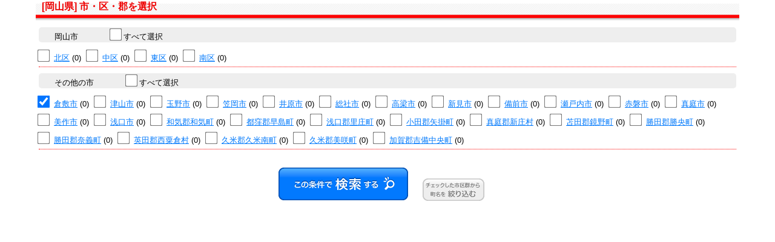

--- FILE ---
content_type: text/html; Charset=Shift_JIS
request_url: https://minimini.jp/map_seo/iframe_shikuchoson.asp?pref=33&cd=33_202
body_size: 12871
content:

<!DOCTYPE HTML>
<html>
<head>
<meta name="viewport" content="width=device-width" />
<meta http-equiv="Content-Style-Type" content="text/css" />
<meta http-equiv="Content-Script-Type" content="text/javascript" />

<link rel="stylesheet" type="text/css" href="https://minimini.jp/common_jp/css/common.css" media="all" />
<link rel="stylesheet" type="text/css" href="https://minimini.jp/common_jp/css/reset.css" media="all" />
<link rel="stylesheet" type="text/css" href="https://minimini.jp/common_jp/css/search_select_iframe.css" media="all" />

<script type="text/javascript" src="https://minimini.jp/common_jp/library/jquery-1.7.min.js"></script>
<script type="text/javascript" src="https://minimini.jp/js/com.js"></script>
<script type="text/javascript" src="https://minimini.jp/js/common_scripts.js"></script>
<script type="text/javascript" src="https://minimini.jp/js/ecl_new.js"></script>
<script type="text/javascript">
	function funcSetArea() {
		var strArea = "";
		var nPrefCd;
		var nCityCd;
		var strCityUrl;

		var nCount = 0;

		//市区町村がチェックされているか
		if($("[name='chkAreaCity']:checked").length > 0) {
			$("[name='chkAreaCity']:checked").each(function(){
				nPrefCd = $(this).attr("pref");
				nCityCd = $(this).attr("city");
				strCityUrl = $(this).attr("cityurl");

				strArea += strArea != "" ? "|" : "";
				strArea += nPrefCd + "_" + nCityCd;

				nCount++;
			});

			parent.document.getElementById('hdnSearchTown').value = 2;
			parent.document.getElementById('hdnPrefCd').value = 33;
			parent.document.getElementById('hdnPrefUrl').value = "okayama";
			if (nCount == 1) {
				parent.document.getElementById('hdnCityCd').value = nCityCd;
				parent.document.getElementById('hdnCityUrl').value = strCityUrl;
				parent.document.getElementById('hdnArea').value = "";
			}
			else {
				parent.document.getElementById('hdnCityCd').value = 0;
				parent.document.getElementById('hdnCityUrl').value = "";
				parent.document.getElementById('hdnArea').value = strArea;
			}

			parent.funcBukkenSearch();

			parent.$.colorbox.close();
		}
		else {
			alert("市・区・郡を選択して下さい。");
		}
	}

	function funcSetCity(nPrefCd, nCityCd, strPrefUrl, strCityUrl) {
		parent.document.getElementById('hdnSearchTown').value = 2;
		parent.document.getElementById('hdnPrefCd').value = nPrefCd;
		parent.document.getElementById('hdnPrefUrl').value = strPrefUrl;
		parent.document.getElementById('hdnCityCd').value = nCityCd;
		parent.document.getElementById('hdnCityUrl').value = strCityUrl;
		parent.document.getElementById('hdnArea').value = "";

		parent.funcBukkenSearch();

		parent.$.colorbox.close();
	}

	function funcSearchTown() {
		var strArea = "";

		if($("[name='chkAreaCity']:checked").length > 0) {
			$("[name='chkAreaCity']:checked").each(function(){
				var nPrefCd = $(this).attr("pref");
				var nCityCd = $(this).attr("city");

				strArea += strArea != "" ? "," : "";
				strArea += nPrefCd + "_" + nCityCd;
			});

			location.href = 'https://minimini.jp/map_seo/iframe_cho.asp?pref=33&cd=' + strArea + '&old_cd=33_202&joken_key=all_1';

		}
		else {
			alert("市・区・郡を選択して下さい。");
		}
	}

	function funcSelectAll(That){
		$(That).parent().parent().parent().next().find("input:checkbox").each(function(){
		
		$(this).attr("checked",That.checked)
		})
	}

</script>
</head>
<body>
<section id="select" class="clearfix">
	<h1>[岡山県] 市・区・郡を選択</h1>

	<h2>岡山市
	<span style="margin-left:50px;"><label><input type="checkbox" name="" value="1" onclick="funcSelectAll(this)"/>すべて選択</label></span>

	</h2>
	<ul class="seire clearfix">

	<li>
		<label>
			<input type="checkbox" name="chkAreaCity" pref="33" city="101" cityurl="okayamashikitaku" value="1" />

			<a href="javascript:void(0);" onclick="funcSetCity('33', '101', 'okayama', 'okayamashikitaku');">北区</a>

			<span>(0)</span>

		</label>
	</li>

	<li>
		<label>
			<input type="checkbox" name="chkAreaCity" pref="33" city="102" cityurl="okayamashinakaku" value="1" />

			<a href="javascript:void(0);" onclick="funcSetCity('33', '102', 'okayama', 'okayamashinakaku');">中区</a>

			<span>(0)</span>

		</label>
	</li>

	<li>
		<label>
			<input type="checkbox" name="chkAreaCity" pref="33" city="103" cityurl="okayamashihigashiku" value="1" />

			<a href="javascript:void(0);" onclick="funcSetCity('33', '103', 'okayama', 'okayamashihigashiku');">東区</a>

			<span>(0)</span>

		</label>
	</li>

	<li>
		<label>
			<input type="checkbox" name="chkAreaCity" pref="33" city="104" cityurl="okayamashiminamiku" value="1" />

			<a href="javascript:void(0);" onclick="funcSetCity('33', '104', 'okayama', 'okayamashiminamiku');">南区</a>

			<span>(0)</span>

		</label>
	</li>

	</ul>

	<h2>その他の市
	<span style="margin-left:50px;"><label><input type="checkbox" name="" value="1" onclick="funcSelectAll(this)"/>すべて選択</label></span>

	</h2>
	<ul class="seire clearfix">

	<li>
		<label>
			<input type="checkbox" name="chkAreaCity" pref="33" city="202" cityurl="kurashikishi" value="1" checked />

			<a href="javascript:void(0);" onclick="funcSetCity('33', '202', 'okayama', 'kurashikishi');">倉敷市</a>

			<span>(0)</span>

		</label>
	</li>

	<li>
		<label>
			<input type="checkbox" name="chkAreaCity" pref="33" city="203" cityurl="tsuyamashi" value="1" />

			<a href="javascript:void(0);" onclick="funcSetCity('33', '203', 'okayama', 'tsuyamashi');">津山市</a>

			<span>(0)</span>

		</label>
	</li>

	<li>
		<label>
			<input type="checkbox" name="chkAreaCity" pref="33" city="204" cityurl="tamanoshi" value="1" />

			<a href="javascript:void(0);" onclick="funcSetCity('33', '204', 'okayama', 'tamanoshi');">玉野市</a>

			<span>(0)</span>

		</label>
	</li>

	<li>
		<label>
			<input type="checkbox" name="chkAreaCity" pref="33" city="205" cityurl="kasaokashi" value="1" />

			<a href="javascript:void(0);" onclick="funcSetCity('33', '205', 'okayama', 'kasaokashi');">笠岡市</a>

			<span>(0)</span>

		</label>
	</li>

	<li>
		<label>
			<input type="checkbox" name="chkAreaCity" pref="33" city="207" cityurl="ibarashi" value="1" />

			<a href="javascript:void(0);" onclick="funcSetCity('33', '207', 'okayama', 'ibarashi');">井原市</a>

			<span>(0)</span>

		</label>
	</li>

	<li>
		<label>
			<input type="checkbox" name="chkAreaCity" pref="33" city="208" cityurl="sojashi" value="1" />

			<a href="javascript:void(0);" onclick="funcSetCity('33', '208', 'okayama', 'sojashi');">総社市</a>

			<span>(0)</span>

		</label>
	</li>

	<li>
		<label>
			<input type="checkbox" name="chkAreaCity" pref="33" city="209" cityurl="takahashishi" value="1" />

			<a href="javascript:void(0);" onclick="funcSetCity('33', '209', 'okayama', 'takahashishi');">高梁市</a>

			<span>(0)</span>

		</label>
	</li>

	<li>
		<label>
			<input type="checkbox" name="chkAreaCity" pref="33" city="210" cityurl="niimishi" value="1" />

			<a href="javascript:void(0);" onclick="funcSetCity('33', '210', 'okayama', 'niimishi');">新見市</a>

			<span>(0)</span>

		</label>
	</li>

	<li>
		<label>
			<input type="checkbox" name="chkAreaCity" pref="33" city="211" cityurl="bizenshi" value="1" />

			<a href="javascript:void(0);" onclick="funcSetCity('33', '211', 'okayama', 'bizenshi');">備前市</a>

			<span>(0)</span>

		</label>
	</li>

	<li>
		<label>
			<input type="checkbox" name="chkAreaCity" pref="33" city="212" cityurl="setouchishi" value="1" />

			<a href="javascript:void(0);" onclick="funcSetCity('33', '212', 'okayama', 'setouchishi');">瀬戸内市</a>

			<span>(0)</span>

		</label>
	</li>

	<li>
		<label>
			<input type="checkbox" name="chkAreaCity" pref="33" city="213" cityurl="akaiwashi" value="1" />

			<a href="javascript:void(0);" onclick="funcSetCity('33', '213', 'okayama', 'akaiwashi');">赤磐市</a>

			<span>(0)</span>

		</label>
	</li>

	<li>
		<label>
			<input type="checkbox" name="chkAreaCity" pref="33" city="214" cityurl="maniwashi" value="1" />

			<a href="javascript:void(0);" onclick="funcSetCity('33', '214', 'okayama', 'maniwashi');">真庭市</a>

			<span>(0)</span>

		</label>
	</li>

	<li>
		<label>
			<input type="checkbox" name="chkAreaCity" pref="33" city="215" cityurl="mimasakashi" value="1" />

			<a href="javascript:void(0);" onclick="funcSetCity('33', '215', 'okayama', 'mimasakashi');">美作市</a>

			<span>(0)</span>

		</label>
	</li>

	<li>
		<label>
			<input type="checkbox" name="chkAreaCity" pref="33" city="216" cityurl="asakuchishi" value="1" />

			<a href="javascript:void(0);" onclick="funcSetCity('33', '216', 'okayama', 'asakuchishi');">浅口市</a>

			<span>(0)</span>

		</label>
	</li>

	<li>
		<label>
			<input type="checkbox" name="chkAreaCity" pref="33" city="346" cityurl="wakegunwakecho" value="1" />

			<a href="javascript:void(0);" onclick="funcSetCity('33', '346', 'okayama', 'wakegunwakecho');">和気郡和気町</a>

			<span>(0)</span>

		</label>
	</li>

	<li>
		<label>
			<input type="checkbox" name="chkAreaCity" pref="33" city="423" cityurl="tsukubogunhayashimacho" value="1" />

			<a href="javascript:void(0);" onclick="funcSetCity('33', '423', 'okayama', 'tsukubogunhayashimacho');">都窪郡早島町</a>

			<span>(0)</span>

		</label>
	</li>

	<li>
		<label>
			<input type="checkbox" name="chkAreaCity" pref="33" city="445" cityurl="asakuchigunsatoshocho" value="1" />

			<a href="javascript:void(0);" onclick="funcSetCity('33', '445', 'okayama', 'asakuchigunsatoshocho');">浅口郡里庄町</a>

			<span>(0)</span>

		</label>
	</li>

	<li>
		<label>
			<input type="checkbox" name="chkAreaCity" pref="33" city="461" cityurl="odagunyakagecho" value="1" />

			<a href="javascript:void(0);" onclick="funcSetCity('33', '461', 'okayama', 'odagunyakagecho');">小田郡矢掛町</a>

			<span>(0)</span>

		</label>
	</li>

	<li>
		<label>
			<input type="checkbox" name="chkAreaCity" pref="33" city="586" cityurl="maniwagunshinjoson" value="1" />

			<a href="javascript:void(0);" onclick="funcSetCity('33', '586', 'okayama', 'maniwagunshinjoson');">真庭郡新庄村</a>

			<span>(0)</span>

		</label>
	</li>

	<li>
		<label>
			<input type="checkbox" name="chkAreaCity" pref="33" city="606" cityurl="tomatagunkagaminocho" value="1" />

			<a href="javascript:void(0);" onclick="funcSetCity('33', '606', 'okayama', 'tomatagunkagaminocho');">苫田郡鏡野町</a>

			<span>(0)</span>

		</label>
	</li>

	<li>
		<label>
			<input type="checkbox" name="chkAreaCity" pref="33" city="622" cityurl="katsutagunshoocho" value="1" />

			<a href="javascript:void(0);" onclick="funcSetCity('33', '622', 'okayama', 'katsutagunshoocho');">勝田郡勝央町</a>

			<span>(0)</span>

		</label>
	</li>

	<li>
		<label>
			<input type="checkbox" name="chkAreaCity" pref="33" city="623" cityurl="katsutagunnagicho" value="1" />

			<a href="javascript:void(0);" onclick="funcSetCity('33', '623', 'okayama', 'katsutagunnagicho');">勝田郡奈義町</a>

			<span>(0)</span>

		</label>
	</li>

	<li>
		<label>
			<input type="checkbox" name="chkAreaCity" pref="33" city="643" cityurl="aidagunnishiawakurason" value="1" />

			<a href="javascript:void(0);" onclick="funcSetCity('33', '643', 'okayama', 'aidagunnishiawakurason');">英田郡西粟倉村</a>

			<span>(0)</span>

		</label>
	</li>

	<li>
		<label>
			<input type="checkbox" name="chkAreaCity" pref="33" city="663" cityurl="kumegunkumenancho" value="1" />

			<a href="javascript:void(0);" onclick="funcSetCity('33', '663', 'okayama', 'kumegunkumenancho');">久米郡久米南町</a>

			<span>(0)</span>

		</label>
	</li>

	<li>
		<label>
			<input type="checkbox" name="chkAreaCity" pref="33" city="666" cityurl="kumegunmisakicho" value="1" />

			<a href="javascript:void(0);" onclick="funcSetCity('33', '666', 'okayama', 'kumegunmisakicho');">久米郡美咲町</a>

			<span>(0)</span>

		</label>
	</li>

	<li>
		<label>
			<input type="checkbox" name="chkAreaCity" pref="33" city="681" cityurl="kagagunkibichuocho" value="1" />

			<a href="javascript:void(0);" onclick="funcSetCity('33', '681', 'okayama', 'kagagunkibichuocho');">加賀郡吉備中央町</a>

			<span>(0)</span>

		</label>
	</li>

	</ul>

	<div class="btn_search clearfix">
	<a href="javascript:void(0);" class="ro" onclick="funcSetArea();"><img src="https://minimini.jp/common_jp/image/v4/btn_selectframe_01.png" alt="チェックしたエリアで検索" /></a>
	<div class="cho"><a href="javascript:void(0);" onclick="funcSearchTown();" class="ro"><img src="https://minimini.jp/common_jp/image/v4/btn_selectframe_03.png" class="onoff" alt="チェックした市区郡から町名をさらに絞り込む" /></a></div>
	</div>

</section><!-- /#select -->

</body>
</html>

--- FILE ---
content_type: text/css
request_url: https://minimini.jp/common_jp/css/common.css
body_size: 7010
content:
@charset "UTF-8";

*{
	font-family:'メイリオ',Meiryo,'ヒラギノ角ゴ Pro W3','Hiragino Kaku Gothic Pro','ＭＳ Ｐゴシック',sans-serif;
}

body {
	font-size: 84%;
}

body {
	/*text-align: center;*/
	/*line-height: 1.5;*/
}

table {
	font-size: 100%;
}

strong {
	font-weight: bold;
}

a:link {
	color: #0279fb;
}

a:visited {
	color: #0279fb;
}

a:hover {
	color: #ff6464;
}

img {
	border: 0;
}




/* --------------------------------------------------
3-Class
-------------------------------------------------- */

.hide {
	display: none;
}

.clear{
	clear: both;
}

br.clear{
	clear: both;
	font-size: 0;
	line-height: 0;
}

.note {
	font-size: 80%;
}
/* --------------------------------------------------
form
-------------------------------------------------- */

select{
     color: #000000;
     height: 30px;
     font-size: 100%;
     padding: 3px 3px 3px 12px;
     border: 1px solid #B3B3B3;
	 background:url(../image/v4/bg_list_02.gif) #ffffff repeat-y;
     
	 border-radius: 5px;        /* CSS3 */  
	-webkit-border-radius:5px;    /* Safari,Google Chrome用 */  
	-moz-border-r adius: 5px;   /* Firefox用 */ 
}

label{
	cursor:pointer;
}
input[type="checkbox"]{
	cursor:pointer;
	border: 1px solid #aaaaaa;
    /*vertical-align: -8px;
    -webkit-appearance: none;
    position: relative;*/
    margin-right: 5px;
	/*margin-top:-10px;*/
    -webkit-border-radius: 3px;
    border-radius: 3px;
    /*-webkit-box-sizing: border-box;*/
    width: 16px;
    height: 16px;
	
	 -webkit-transform: scale(1.3);
    transform: scale(1.3);
    margin-top:0.3em;

}

/*operaで動かない対策*/
_:-o-prefocus, input{
	cursor:pointer;
	border: 1px solid #aaaaaa;
    /*vertical-align: -8px;
    -webkit-appearance: none;
    position: relative;*/
    margin-right: 5px;
	/*margin-top:-10px;*/
    -webkit-border-radius: 3px;
    border-radius: 3px;
    /*-webkit-box-sizing: border-box;*/

}


/*radio*/

input[type="radio"] {
    -webkit-transform: scale(1.5);
    transform: scale(1.5);
    margin-right:0.3em;
}

/*text*/
input[type="text"]{
	border:0;
	padding:10px;
	font-size:1.1em;
	font-family:Arial, sans-serif;
	color:#aaa;
	border:solid 1px #ccc;
	color:#000000;
	background:url(../image/v4/bg_list_02.gif) #ffffff repeat-y;
	
	border-radius: 5px;        /* CSS3 */  
    -webkit-border-radius:5px;    /* Safari,Google Chrome用 */  
    -moz-border-radius: 5px;   /* Firefox用 */ 
}

/*textarea*/
textarea{
	color: #000000;
    font-size: 100%;
    padding: 3px 1em 3px 12px;
    border: 1px solid #B3B3B3;
	background:url(../image/v4/bg_list_02.gif) #ffffff repeat-y;

	border-radius: 5px;        /* CSS3 */  
    -webkit-border-radius:5px;    /* Safari,Google Chrome用 */  
    -moz-border-radius: 5px;   /* Firefox用 */ 
}





/* --------------------------------------------------
naiyo
-------------------------------------------------- */

#chui{
	font-size:85%;
	
}

/*----------------------------------------
	#recommend
-----------------------------------------*/
section#recommend{
    width: 970px;
	clear: both;
	display: block;
    color: #000000;
    padding: 0px;
    margin: 0px 0 20px 0;
    background: url("../image/v4/yellow80.png") ;
    font-size: 1.4rem;
    font-size: 14px;
    -moz-border-radius: 5px;
    -webkit-border-radius: 5px;
    border-radius: 5px;
    border: 1px solid #cccccc;
    -moz-box-shadow: 0px 0px 0px rgba(000,000,000,0),
 inset 0px 0px 0px rgba(255,255,255,0);
    -webkit-box-shadow: 0px 0px 0px rgba(000,000,000,0), inset 0px 0px 0px rgba(255,255,255,0);
    box-shadow: 0px 0px 0px rgba(000,000,000,0), inset 0px 0px 0px rgba(255,255,255,0);
    text-shadow: 1px 1px 0px rgba(220,230,180,1), 0px 1px 0px rgba(255,255,255,0);
	box-shadow: 1px 1px 2px #ccc;

}
section#recommend h2{
	margin: 10px 0 0 20px;
	padding: 2px 0 3px 20px;
	background: url(../image/v4/top/bg_h3.png) no-repeat 0px 0px;
	box-sizing: border-box;
}
section#recommend ul.scroll_lst_rcmd {
	width: 100%;
	box-sizing: border-box;
	margin: auto;
	padding: 10px 10px;
    overflow: scroll;
	overflow-y: scroll;
	overflow-x: hidden;
	height: 120px;
	text-align: center;
}
ul.scroll_lst_rcmd li {
    display: inline-block;
    width: 210px;
	margin: 0 10px 5px 0 ;
    border: 1px solid #ccc;
    background: #fff;
    overflow: hidden; 
	font-size: 10px;
	font-size: 1.0rem;
	box-shadow: 0px 0px 3px #ccc;
	text-align: left;
	text-shadow: 0 0 0;
	position: relative;
}

ul.scroll_lst_rcmd li a{
	display: block;
	padding: 0 0 10px 0;
}
ul.scroll_lst_rcmd li a:link{
	text-decoration: none;
}
ul.scroll_lst_rcmd li a:hover{
	opacity: 0.8;
}
ul.scroll_lst_rcmd li div.phtArea{
	float: left;
	margin: 3px 3px 3px 3px;
	width: 55px;
	height: 55px;
}
ul.scroll_lst_rcmd li div.phtArea img{
	width: 100%;
	height: 100%;
}
ul.scroll_lst_rcmd li div.phtArea img.shinchiku{
	position: absolute;
	top:0;
	left: 0;
	
	width: 30px;
	height: auto;
}
ul.scroll_lst_rcmd li div.priceArea{
	margin: 2px 0 0 0;
	overflow: hidden;
	width: 140px;
	font-size: 11px;
	display: block;
}
ul.scroll_lst_rcmd li div.priceArea span{
	color: #d7111e;
	font-size: 20px;
	font-weight: bold;
}
ul.scroll_lst_rcmd li div.etcArea{
	font-size: 9px;
	width: 140px;
	display: block;
	overflow: hidden;
}
ul.scroll_lst_rcmd li div.etcArea img{
	margin: 3px 3px 0 2px ;
	display: inline;
	font-size: 9px;
}
ul.scroll_lst_rcmd li div.etcArea br{
	display: none;
}
ul.scroll_lst_rcmd li div.commentArea{
	font-size: 8px;
	font-size: 0.8rem;
	white-space: normal;
	width: 96%;
	height: 1.5em;
	margin: auto;
	line-height: 1.0rem;
	overflow: hidden;
	font-size: 10px;
}
ul.scroll_lst_rcmd li div.commentArea br{
	display: none;
}
ul.scroll_lst_rcmd li div.commentArea strong{
	color: #ff7800;
	font-size: 14px;
	font-weight: bold;
	letter-spacing: -1px;
	
}



/* --------------------------------------------------
clearfix
-------------------------------------------------- */
.clearfix:before,
.clearfix:after {
    content: " ";
    display: table;
}

.clearfix:after {
    clear: both;
}

.clearfix {
    *zoom: 1;
}

/* --------------------------------------------------
hover
-------------------------------------------------- */

a.ro:hover img {
	opacity: 0.8;
	filter: alpha(opacity=80);
}

/*----------------------------------------
	#kinkyu
-----------------------------------------*/
#kinkyu{
	background-color: #ffef73;
	font-weight: bold;
	position: fixed;
	top:0;
	left: 0;
	height: 50px;
	z-index: 500;
	width: 100%;
	text-decoration: underline;
	text-align: center;
    font-size: 14px;
}
#kinkyu a{
	display: block;
	width: 100%;
	height: 100%;
	box-sizing: border-box;
	padding: 10px 0 10px 0;
    overflow: hidden;
    color: #000;
}
#kinkyu + #header{
	top: 50px;
    margin-bottom: 50px;
	position: relative;
	
}
#kinkyu + #header h1{
    color: #ffffff;
}
#kinkyu + #header a.logo{
    margin: -3px 0 0 0; 
}



/* EOF */

--- FILE ---
content_type: text/css
request_url: https://minimini.jp/common_jp/css/search_select_iframe.css
body_size: 2363
content:
@charset "UTF-8";

/*
	2014 new design ver.4.0
	iframe
*/


/* --------------------------------------------------
#pagetitle
-------------------------------------------------- */
h1{
	font-weight:bold;
	color:#ee0000;
	width:90%;
	margin:0 auto 0 auto;
	padding:0 0 0 10px;
	height:35px;
	font-size:120%;
	background:url(../image/v4/bg_list_01.png) repeat-x bottom;	
}
h2{
	width:88%;
	margin:10px auto;
	background:#eeeeee;
	padding:0 0 0 2%;
	
	border-radius: 5px;        /* CSS3 */  
    -webkit-border-radius:5px;    /* Safari,Google Chrome用 */  
    -moz-border-radius: 5px;   /* Firefox用 */ 
}
ul{
	width:90%;
	margin:0 auto 0 auto;
	list-style-position:inside;
	border-bottom:1px dotted #ff0000;
}
li{
	
	float:left;
	height:30px;
	padding:0 10px 0 0;
	margin:0 0 0 0px;
	
	background:url(../image/v4/icon_common_arrow_02.png) no-repeat 0 5px;
}

.ken a{
	background:url(../image/v4/icon_common_arrow_02.png) no-repeat 0 5px;
	padding:0 0 0 20px;
	
}


.btn_search{
	clear:both;
	float:none;
	width:90%;
	text-align:center;
	margin:30px auto;
	text-align:ceter;
}
.btn_search img{
	margin:0 20px 0 0px;
	display:inline;
}
.btn_search .cho{
	margin:15px 0 0 0;
	display:inline;
}


/*************************************
setsubi
***********************************/
dl{
	width:90%;
	margin:0 auto 0 auto;
	border-bottom:1px solid #999999;
	clear:both;
	background:#faf7eb;
}
dl h4{
	width:100%;
	margin:auto;
	padding:0 0 0 0px;
}
dt{
	float:left;
	margin:0 auto;
	padding:5px;
	width:18%
}
#select_joken dl dt h2{
	margin:3px auto 0 0;
	padding:0 0 0 0px;
	background:#faf7eb;
}

dd{
	float:right;
	border-left:1px dotted #999;
	margin:0 auto;
	padding:5px;
	width:77%
	
}

dd select,dd div{
	float:left;
}

dd select{
	width:150px;
}
dd label{
	padding:3px 3px;
	margin:0 10px 5px 0;
	line-height:1.3em;
	display:block;
	float:left;
}

div.btn_center{
	width:90%;
	clear:both;
	text-align:center;
}
div.btn_center img{
	clear:both;
	display:inline;
	float:none;
}
div.btn_center a{
	clear:both;
	display:inline;
	margin:0 auto;

}

#select_joken dl{
	background:#faf7eb;
}

#select_joken dl dd{
	background:#fff;
	margin:0;
	padding:10px 5px;
}


/*設備*/
#select_joken dl.setsubi dd h5:before{
	content: "■";
}
#select_joken dl.setsubi dd h5{
	box-sizing: border-box;
	margin: 10px auto 10px auto;
	padding: 0px 0 0px 10px;
	font-size: 14px;
	background-color: #eee;
	clear:both;
}


